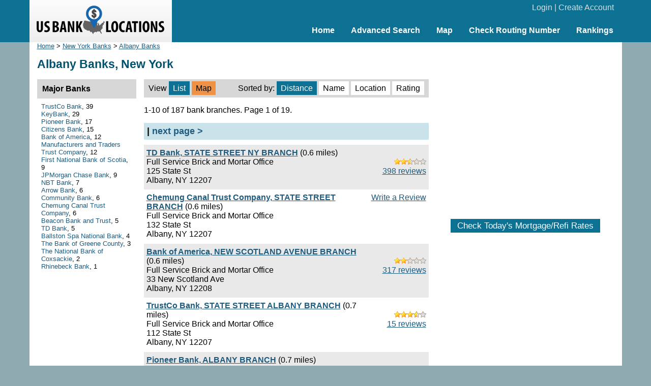

--- FILE ---
content_type: text/html; charset=UTF-8
request_url: https://www.usbanklocations.com/albany-banks-ny.htm
body_size: 2675
content:
<!DOCTYPE html><html lang="en"><head><title>Albany, NY Banks</title>
<meta name="keywords" content="Albany Banks, NY, New York" />
<meta name="description" content="Complete list of 187 bank branches in or near Albany, NY with financial information, routing numbers, reviews and other informations. Also ask questions and discuss related issues here." />
<link rel="canonical" href="https://www.usbanklocations.com/albany-banks-ny.htm" /><link rel="next" href="https://www.usbanklocations.com/albany-banks-ny_1.htm" /><link href="/css/g.css" rel="stylesheet" type="text/css" /><meta name="viewport" content="width=device-width, initial-scale=1.0"><script src="/js/common2.js"></script>


</head><body><div id="header"><div id="headerin"><table width="100%" cellspacing="0" align="center"><tr><td width="280" id="logo"><a href="/"><img src="/img/us-bank-locations.png" width="251" height="57" alt="US Bank Locations"></a></td><td><div id="login"><a href="/my-account/login.php">Login</a> | <a href="/my-account/create-account.php">Create Account</a></div><div id="nav"><ul><li><a href="/">Home</a></li><li><a href="/advanced-bank-search.php">Advanced Search</a></li><li><a href="/map.php">Map</a></li><li><a href="/check-routing-number.php">Check Routing Number</a></li><li><a href="/bank-rank/">Rankings</a></li></ul></div></td></tr></table></div></div><div id="content"><div id="left">
<div class="small"><a href="/">Home</a> &gt; <a href="new-york-banks.htm">New York Banks</a> &gt <a href="albany-banks-ny.htm">Albany Banks</a></div><h1>Albany Banks, New York</h1><div id="main"><table class="lsortby" cellspacing="0" width="100%"><tr><td>View <span class="on">List</span> <span class="highlight"><a href="/map.php?zoom=11&lat=42.65771037999997&lon=-73.76250217999994">Map</a></span></td><td align="right">Sorted by: <span class="on">Distance</span> <span><a href="albany-banks-ny.htm?sb=name">Name</a></span> <span><a href="albany-banks-ny.htm?sb=location">Location</a></span> <span><a href="albany-banks-ny.htm?sb=rating">Rating</a></span> </td></tr></table><p>1-10 of 187 bank branches. Page 1 of 19.</p><div class="panelpn"> | <a href="albany-banks-ny_1.htm">next page &gt;</a></div><div class="plb"><div class="txb"><br><img src="/img/s5.gif" width="63" height="12" alt=" 2.5star"> <a href="/td-bank-state-street-ny-branch-review.html"><br>398 reviews</a></div><b><a href="/td-bank-state-street-ny-branch.html">TD Bank, STATE STREET NY BRANCH</a></b> (0.6 miles)<br>Full Service Brick and Mortar Office<br>125 State St<br>Albany, NY 12207</div><div class="plw"><div class="txb"><a href="#" onClick="window.location='/review/index.php?pid=10329681';">Write a Review</a></div><b><a href="/chemung-canal-trust-company-state-street-branch.html">Chemung Canal Trust Company, STATE STREET BRANCH</a></b> (0.6 miles)<br>Full Service Brick and Mortar Office<br>132 State St<br>Albany, NY 12207</div><div class="plb"><div class="txb"><br><img src="/img/s4.gif" width="63" height="12" alt=" 2star"> <a href="/bank-of-america-new-scotland-avenue-branch-review.html"><br>317 reviews</a></div><b><a href="/bank-of-america-new-scotland-avenue-branch.html">Bank of America, NEW SCOTLAND AVENUE BRANCH</a></b> (0.6 miles)<br>Full Service Brick and Mortar Office<br>33 New Scotland Ave<br>Albany, NY 12208</div><div class="plw"><div class="txb"><br><img src="/img/s7.gif" width="63" height="12" alt=" 3.5star"> <a href="/trustco-bank-state-street-albany-branch-review.html"><br>15 reviews</a></div><b><a href="/trustco-bank-state-street-albany-branch.html">TrustCo Bank, STATE STREET ALBANY BRANCH</a></b> (0.7 miles)<br>Full Service Brick and Mortar Office<br>112 State St<br>Albany, NY 12207</div><div class="plb"><div class="txb"><br><img src="/img/s7.gif" width="63" height="12" alt=" 3.5star"> <a href="/pioneer-bank-albany-branch-review.html"><br>3 reviews</a></div><b><a href="/pioneer-bank-albany-branch.html">Pioneer Bank, ALBANY BRANCH</a></b> (0.7 miles)<br>Full Service Brick and Mortar Office<br>90 State St<br>Albany, NY 12207</div><div class="plw"><div class="txb"><br><img src="/img/s7.gif" width="63" height="12" alt=" 3.5star"> <a href="/community-bank-albany-branch-review.html"><br>14 reviews</a></div><b><a href="/community-bank-albany-branch.html">Community Bank, ALBANY BRANCH</a></b> (0.7 miles)<br>Full Service Brick and Mortar Office<br>39 N Pearl St<br>Albany, NY 12207</div><div class="plb"><div class="txb"><br><img src="/img/s4.gif" width="63" height="12" alt=" 2star"> <a href="/bank-of-america-69-state-street-branch-review.html"><br>317 reviews</a></div><b><a href="/bank-of-america-69-state-street-branch.html">Bank of America, 69 STATE STREET BRANCH</a></b> (0.8 miles)<br>Full Service Brick and Mortar Office<br>69 State St<br>Albany, NY 12207</div><div class="plw"><div class="txb"><br><img src="/img/s2.gif" width="63" height="12" alt=" 1star"> <a href="/manufacturers-and-traders-trust-company-albany-branch-review.html"><br>2 reviews</a></div><b><a href="/manufacturers-and-traders-trust-company-albany-branch.html">Manufacturers and Traders Trust Company, ALBANY BRANCH</a></b> (0.8 miles)<br>Full Service Brick and Mortar Office<br>80 State St<br>Albany, NY 12207</div><div class="plb"><div class="txb"><a href="#" onClick="window.location='/review/index.php?pid=10351230';">Write a Review</a></div><b><a href="/beacon-bank-and-trust-albany-ny-branch.html">Beacon Bank and Trust, ALBANY NY BRANCH</a></b> (0.8 miles)<br>Full Service Brick and Mortar Office<br>30 S Pearl St<br>Albany, NY 12207</div><div class="plw"><div class="txb"><br><img src="/img/s5.gif" width="63" height="12" alt=" 2.5star"> <a href="/keybank-university-heights-branch-review.html"><br>76 reviews</a></div><b><a href="/keybank-university-heights-branch.html">KeyBank, UNIVERSITY HEIGHTS BRANCH</a></b> (0.8 miles)<br>Full Service Brick and Mortar Office<br>62 New Scotland Ave<br>Albany, NY 12208</div><br><div class="panelpn"> | <a href="albany-banks-ny_1.htm">next page &gt;</a></div><br>	</div>
	<div id="refine">
<div class="panelhead"><div class="panelheadhead">Major Banks</div><div class="refineLinks"><a href="banks.php?name=TrustCo+Bank&ml=15&lc=Albany%2C+NY">TrustCo Bank</a>, 39<br><a href="banks.php?name=KeyBank&ml=15&lc=Albany%2C+NY">KeyBank</a>, 29<br><a href="banks.php?name=Pioneer+Bank&ml=15&lc=Albany%2C+NY">Pioneer Bank</a>, 17<br><a href="banks.php?name=Citizens+Bank&ml=15&lc=Albany%2C+NY">Citizens Bank</a>, 15<br><a href="banks.php?name=Bank+of+America&ml=15&lc=Albany%2C+NY">Bank of America</a>, 12<br><a href="banks.php?name=Manufacturers+and+Traders+Trust+Company&ml=15&lc=Albany%2C+NY">Manufacturers and Traders Trust Company</a>, 12<br><a href="banks.php?name=First+National+Bank+of+Scotia&ml=15&lc=Albany%2C+NY">First National Bank of Scotia</a>, 9<br><a href="banks.php?name=JPMorgan+Chase+Bank&ml=15&lc=Albany%2C+NY">JPMorgan Chase Bank</a>, 9<br><a href="banks.php?name=NBT+Bank&ml=15&lc=Albany%2C+NY">NBT Bank</a>, 7<br><a href="banks.php?name=Arrow+Bank&ml=15&lc=Albany%2C+NY">Arrow Bank</a>, 6<br><a href="banks.php?name=Community+Bank&ml=15&lc=Albany%2C+NY">Community Bank</a>, 6<br><a href="banks.php?name=Chemung+Canal+Trust+Company&ml=15&lc=Albany%2C+NY">Chemung Canal Trust Company</a>, 6<br><a href="banks.php?name=Beacon+Bank+and+Trust&ml=15&lc=Albany%2C+NY">Beacon Bank and Trust</a>, 5<br><a href="banks.php?name=TD+Bank&ml=15&lc=Albany%2C+NY">TD Bank</a>, 5<br><a href="banks.php?name=Ballston+Spa+National+Bank&ml=15&lc=Albany%2C+NY">Ballston Spa National Bank</a>, 4<br><a href="banks.php?name=The+Bank+of+Greene+County&ml=15&lc=Albany%2C+NY">The Bank of Greene County</a>, 3<br><a href="banks.php?name=The+National+Bank+of+Coxsackie&ml=15&lc=Albany%2C+NY">The National Bank of Coxsackie</a>, 2<br><a href="banks.php?name=Rhinebeck+Bank&ml=15&lc=Albany%2C+NY">Rhinebeck Bank</a>, 1<br></div></div></div></div>
<div id="right">
<br><div style="text-align:center;"><script async src="//pagead2.googlesyndication.com/pagead/js/adsbygoogle.js"></script>
<ins class="adsbygoogle"
     style="display:inline-block;width:336px;height:280px"
     data-ad-client="ca-pub-2927677119936553"
     data-ad-slot="5418662320"></ins>
<script>
     (adsbygoogle = window.adsbygoogle || []).push({});
</script>
</div>
<br><div id="mRateData"></div>
<script>
document.getElementById("mRateData").innerHTML = '<p style="text-align:center;padding-top:10px;" id="mratetablebtn"><span class="btn" style="cursor: pointer;" onClick="return showMratetable();">Check Today\'s Mortgage/Refi Rates</span></p><div id="mratetable"></div>';

function showMratetable(){
	document.getElementById("mratetable").innerHTML = '<iframe src="https://widgets.icanbuy.com/c/standard/us/en/mortgage/tables/Mortgage.aspx?siteid=77c21319f69f80e0&result_count=5" style="width: 100%; height: 1800px; border:0px;"></iframe>';
	document.getElementById("mratetablebtn").innerHTML = '<span class="btn" style="cursor: pointer;" onClick="return hideMratetable();">Hide The Rate Table Below</span>';
	return false;
}
function hideMratetable(){
	document.getElementById("mratetable").innerHTML = '';
	document.getElementById("mratetablebtn").innerHTML = '<span class="btn" style="cursor: pointer;" onClick="return showMratetable();">Check Today\'s Mortgage/Refi Rates</span>';
	return false;
}
</script>

<br></div>

</div>
<div id="clearbottom"></div><div id="footer"><a href="/about-us.php">About Us</a> | <a href="/contact-us.php">Contact Us</a> | <a href="/advanced-bank-search.php">Bank Search</a> | <a href="/terms-of-use.php">Terms of Use</a> | <a href="/privacy-policy.php">Privacy Policy</a><br>&copy; 2026 <a href="//www.usbanklocations.com">USBankLocations.com</a></div>

<!-- Google tag (gtag.js) -->
<script async src="https://www.googletagmanager.com/gtag/js?id=G-CN1EGH3MD3"></script>
<script>
  window.dataLayer = window.dataLayer || [];
  function gtag(){dataLayer.push(arguments);}
  gtag('js', new Date());

  gtag('config', 'G-CN1EGH3MD3');
</script>
</body>
</html>

--- FILE ---
content_type: text/html; charset=utf-8
request_url: https://www.google.com/recaptcha/api2/aframe
body_size: 268
content:
<!DOCTYPE HTML><html><head><meta http-equiv="content-type" content="text/html; charset=UTF-8"></head><body><script nonce="nCLcgl3hXKjtVF2ZHq_3vQ">/** Anti-fraud and anti-abuse applications only. See google.com/recaptcha */ try{var clients={'sodar':'https://pagead2.googlesyndication.com/pagead/sodar?'};window.addEventListener("message",function(a){try{if(a.source===window.parent){var b=JSON.parse(a.data);var c=clients[b['id']];if(c){var d=document.createElement('img');d.src=c+b['params']+'&rc='+(localStorage.getItem("rc::a")?sessionStorage.getItem("rc::b"):"");window.document.body.appendChild(d);sessionStorage.setItem("rc::e",parseInt(sessionStorage.getItem("rc::e")||0)+1);localStorage.setItem("rc::h",'1769276803104');}}}catch(b){}});window.parent.postMessage("_grecaptcha_ready", "*");}catch(b){}</script></body></html>